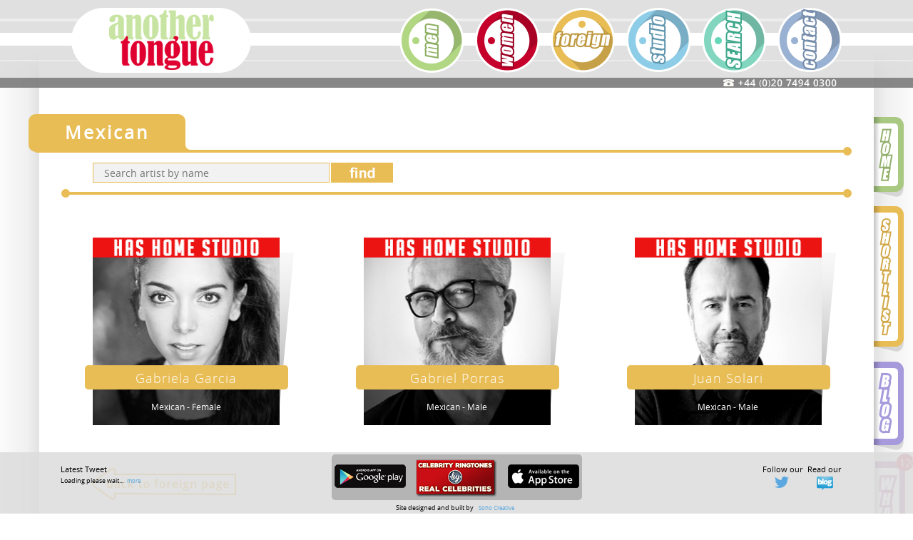

--- FILE ---
content_type: text/html; charset=UTF-8
request_url: https://anothertongue.com/artists/nationality/mexican
body_size: 3915
content:
<!DOCTYPE html><html>
    <head>
        <meta http-equiv="Content-Type" content="text/html; charset=utf-8" />        <title>
            Foreign - Artists - Another Tongue        </title>
        <meta name="viewport" content="width=device-width, height=device-height"/>
                        <meta property="og:title" content="Foreign - Artists - Another Tongue">
                <meta name="description" content="Worldwide and localisation voice over artists at Another Tongue. Home studio and London recording studios available for all tv, film, radio voice-over needs">
                <meta property="og:description" content="Worldwide and localisation voice over artists at Another Tongue. Home studio and London recording studios available for all tv, film, radio voice-over needs">
            
            <meta property="og:site_name" content="Another Tongue">
            <meta property="og:url" content="http://anothertongue.com/artists/nationality/mexican">

        <link href="/favicon.ico" type="image/x-icon" rel="icon" /><link href="/favicon.ico" type="image/x-icon" rel="shortcut icon" /><link rel="stylesheet" type="text/css" href="/theme/Cakestrap/css/main-2017.css" />
        <!--[if IE 8]><link rel="stylesheet" type="text/css" href="/theme/Cakestrap/css/ie8Stylefix.css" /><![endif]-->
        <!--[if IE 8]><div id="ieTest" data-isIE8="true">&nbsp;</div><![endif]-->
        <!--[if lte IE 9]><link rel="stylesheet" type="text/css" href="/theme/Cakestrap/css/lteIE9Stylefix.css" /><![endif]-->

        

        <!-- Google Tag Manager -->
        <script>(function(w,d,s,l,i){w[l]=w[l]||[];w[l].push({'gtm.start':
        new Date().getTime(),event:'gtm.js'});var f=d.getElementsByTagName(s)[0],
        j=d.createElement(s),dl=l!='dataLayer'?'&l='+l:'';j.async=true;j.src=
        'https://www.googletagmanager.com/gtm.js?id='+i+dl;f.parentNode.insertBefore(j,f);
        })(window,document,'script','dataLayer','GTM-K32F9VS');</script>
        <!-- End Google Tag Manager -->
    </head>

    <body class="artists-nationality">
        <!-- Google Tag Manager (noscript) -->
        <noscript><iframe src="https://www.googletagmanager.com/ns.html?id=GTM-K32F9VS"
        height="0" width="0" style="display:none;visibility:hidden"></iframe></noscript>
        <!-- End Google Tag Manager (noscript) -->

        <div id="videoOverlay" class="overlayBG opacity-black-80">&nbsp;</div>
        <div id="header">
            <div class="col-xs-12 no-pad header-bg">
	<div class="fluid-container">
		<div class="container">
			<nav class="navbar navbar-default col-xs-12 no-pad" role="navigation">
				<div class="navbar-header">

					
					<button type="button" class="navbar-toggle" data-toggle="collapse" data-target=".navbar-ex1-collapse">
						<div id="shortlistNotification-mobile-button" class="shortlistNotification hidden" data-count="0">0</div>						<span class="sr-only">Toggle navigation</span>
						<span class="icon-bar"></span>
						<span class="icon-bar"></span>
						<span class="icon-bar"></span>
					</button><!-- /.navbar-toggle -->
										<a href="/"><img src="/theme/Cakestrap/img/nav/New/AT_logo_in_tablet.png" id="nav-logo" alt="Logo" /></a>				</div><!-- /.navbar-header -->
				<div class="collapse navbar-collapse">
					<ul class="nav navbar-nav nav-icons hidden-xs">
						<li class="men"><a href="/men"></a></li>
						<li class="women"><a href="/women"></a></li>
						<li class="foreign"><a href="/foreign"></a></li>
						<li class="studio"><a href="http://anotherstudiolondon.com" target="_blank"></a></li>
						<li class="search"><a href="/search"></a></li>
						<li class="contact"><a href="/contact-us"></a></li>
					</ul><!-- /.nav navbar-nav -->
				</div><!-- /.navbar-collapse -->
				<div class="collapse navbar-collapse navbar-ex1-collapse pull-right">
					<ul class="nav navbar-nav nav-iconless hidden-sm hidden-md hidden-lg">
						<li><a href="/men">Men</a></li>
						<li><a href="/women">Women</a></li>
						<li><a href="/foreign">Foreign</a></li>
						<li><a href="/search">Search</a></li>
						<li><a href="/shortlist">Shortlist</a><div id="shortlistNotification-mobile" class="shortlistNotification hidden" data-count="0">0</div></li>
						<li><a href="http://anotherstudiolondon.com" target="_blank">Studio</a></li>
						<li><a href="/contact-us">Contact Us</a></li>
						<li><a href="/artist-news">Blog</a></li>
						<li><a href="/">Home</a></li>
					</ul><!-- /.nav navbar-nav -->
				</div><!-- /.navbar-collapse -->
			</nav><!-- /.navbar navbar-default -->
			<a href="tel:+442074940300"><img src="/theme/Cakestrap/img/nav/New/phone_number.png" alt="+44(0)20 7494 0300" id="phoneNumber" /></a>		</div>
			<div class="fluid-container header-filled-bar ">
			<div class="fluid-container colour">
		</div>
			<!--<div class="container header-phone-bar pos-rel hidden-xs">
				<div class="col-xs-2 col-md-8-5 col-sm-5 colour">
				</div>
				<div class="col-xs-9 col-md-fith col-sm-6 noBg">
						<a class="headerPhoneNum" href="tel:+442074940300">+44 <span class='smallerParan'>(</span>0<span class='smallerParan'>)</span>20 7494 0300</a>
				</div>
				<div class="col-xs-1 col-md-half-1 col-sm-1 colour rightMost">
				</div>
			</div>-->
		</div>
	</div>
</div>
        </div><!-- /#header .container -->
        <div class="shadowViewport hidden-xs">
            <div class="shadowContainer">
                <div class="bg-shadow leftShadow">&nbsp;</div>
                <div class="bg-shadow rightShadow">&nbsp;</div>
            </div>
        </div>
        <div id="main-container" class="pos-rel">
            <!--<div class="headerLineViewport">

            </div>-->
            <div id="content" class="container pos-rel">
            	                                <div class="floatTab container hidden-xs">
                <a href="/" class="hidden-xs secondary-page-tab"><img src="/theme/Cakestrap/img/nav/New/NEW_HOME_BUTTON.png" alt="Home" id="homeTab" /></a><a href="/shortlist" class="hidden-xs secondary-page-tab"><img src="/theme/Cakestrap/img/nav/New/NEW_SLIST_BUTTON.png" alt="Shortlist" id="shortlistTab" /><div id="shortlistNotification-tab" class="shortlistNotification hidden" data-count="0">0</div></a><a href="/artist-news" class="hidden-xs secondary-page-tab"><img src="/theme/Cakestrap/img/nav/New/blog_tab.png" alt="Blog" id="blogTab" /></a><a href="/artist-events" id="whatsOnTab" class="hidden-xs secondary-page-tab"><div id="eventNotification-tab" class="eventNotification " data-count="120">120</div></a>                </div>

                <!-- File: artists/list.ctp -->

<div class="titleHeaderRow pos-rel row">
    <div class="col-xs-12 titleHeader col-pad-l">
        <div class="col-xs-12 no-pad pos-rel">
            <div class="titleBanner">
                <h1>Mexican</h1>
                <div class="bannerCornerContainer hidden-xs">
                    <div class="bannerCornerOut"></div>
                    <div class="bannerCornerIn"></div>
                </div>
                <div class="tabTail hidden-xs"><div class="tabTailDot"></div></div>
                <div class="clearfix"></div>
            </div>
        </div>
    </div>
</div>
<div class="row">
    <div class="listSearchWidth filterRow-Foreign" id="artistFilterBox">
        <form action="/artists/nationality/mexican" class="form-horizontal no-pad nameSearch-Foreign" id="ArtistNationalityForm" method="get" accept-charset="utf-8"><div class="col-xs-4 no-pad v-offset5 top-marg-15 listNameSearchBar"><input name="name" class="col-xs-12 grey-bg-transparent" placeholder="Search artist by name" type="text" id="ArtistName"/><div class="submit pull-right listSearchButton"><div class="submit"><input  class="searchButton searchButton-Foreign" type="submit" value=""/></div></div></div></form>
                 
            
            
                        <div class="clearfix"></div>
                </div>
    <div class="listSearchWidth underline-Foreign pos-rel"><div class="tabTailDot"></div><div class="tabTailDot tabTailDotEnd"></div></div>
</div>
<div class="row">
    <div class="col-md-12">
        <ul id="artistlist" class="noStyle">
        
            <li id="gabriela-garcia" class="col-md-4 col-sm-6">
                <div class="artistContainer pos-rel center-block">
                    <div class="listImageContainer pull-left">
                        <a href="/artist/gabriela-garcia">
                            <img
                                src="/img/Artist/gabriela-garcia-1615989794."
                                alt="Gabriela Garcia"
                                height="263"
                                width="262" />
                        </a>
                    </div>
                    <div class="artistContainerShadow">&nbsp;</div>
                    <div class="artistContainerName artistContainerName-Foreign text-center">
                        <a href="/artist/gabriela-garcia">
                                                        <h3 class="">
                                Gabriela Garcia                            </h3>
                        </a>
                    </div>
                    <div class="artistContainerProfile text-center opacity-black-65">
                        <small class="whiteText tableCenter pos-rel">
                            Mexican - Female
                        </small>
                    </div>
                </div>
            </li>
        
            <li id="gabriel-porras" class="col-md-4 col-sm-6">
                <div class="artistContainer pos-rel center-block">
                    <div class="listImageContainer pull-left">
                        <a href="/artist/gabriel-porras">
                            <img
                                src="/img/Artist/gabriel-porrasgabriel-porrashome-1590138686.jpg"
                                alt="Gabriel Porras"
                                height="263"
                                width="262" />
                        </a>
                    </div>
                    <div class="artistContainerShadow">&nbsp;</div>
                    <div class="artistContainerName artistContainerName-Foreign text-center">
                        <a href="/artist/gabriel-porras">
                                                        <h3 class="">
                                Gabriel Porras                            </h3>
                        </a>
                    </div>
                    <div class="artistContainerProfile text-center opacity-black-65">
                        <small class="whiteText tableCenter pos-rel">
                            Mexican - Male
                        </small>
                    </div>
                </div>
            </li>
        
            <li id="juan-solari" class="col-md-4 col-sm-6">
                <div class="artistContainer pos-rel center-block">
                    <div class="listImageContainer pull-left">
                        <a href="/artist/juan-solari">
                            <img
                                src="/img/Artist/juan-solariSolariMShome-1589989044.png"
                                alt="Juan Solari"
                                height="263"
                                width="262" />
                        </a>
                    </div>
                    <div class="artistContainerShadow">&nbsp;</div>
                    <div class="artistContainerName artistContainerName-Foreign text-center">
                        <a href="/artist/juan-solari">
                                                        <h3 class="">
                                Juan Solari                            </h3>
                        </a>
                    </div>
                    <div class="artistContainerProfile text-center opacity-black-65">
                        <small class="whiteText tableCenter pos-rel">
                            Mexican - Male
                        </small>
                    </div>
                </div>
            </li>
                </ul>
    </div>
</div>
        <div class="row">
                <div class="backToForeignButton"><a href="/foreign">Back to foreign</a></div>
        </div>
    <div class="topTabViewport">
	<img src="/theme/Cakestrap/img/nav/New/NEW_BACKTOP_BUTTON.png" alt="Logo" id="backToTopTab" class="clickable" /></div>
            </div><!-- /#content .container -->
            <div class="container footerMenu hidden-sm hidden-xs">
            </div>
            
<div id="footer" class="">
	<div class="container">
		<div class="col-sm-3 tweetContainer">
			<h3 class="text-left">Latest Tweet</h3>
			<p class="text-left">Loading please wait...<a href="http://twitter.com/AnotherTongue">more</a></p>
		</div>
		<div class="col-sm-6 pos-rel">
			<div class="ringtoneContainer opacity-black-20">
				<a href="https://play.google.com/store/apps/details?id=uk.co.jozocreative.anotherringtoneapp&amp;hl=en_GB" target="_blank" class="pull-left hidden-sm hidden-xs"><img src="/theme/Cakestrap/img/nav/New/smaller_footer/playstore_logo.png" alt="Another Voice Ringtone Maker on Google Play" id="playStoreFooterBadge" class="pull-left" /></a><img src="/theme/Cakestrap/img/nav/New/smaller_footer/rm_logo.png" alt="Another Voice Ringtone Maker" id="avFooterBadge" class="pull-left" /><a href="https://itunes.apple.com/gb/app/another-voice/id880043108?mt=8" target="_blank" class="pull-left hidden-sm hidden-xs"><img src="/theme/Cakestrap/img/nav/New/smaller_footer/appstore_icon.png" alt="Another Voice Ringtone Maker on the App Store" id="appstoreFooterBadge" class="pull-left hidden-sm hidden-xs" /></a>				<div class="col-sm-12 hidden-md hidden-lg">
					<div class="col-sm-6 col-xs-12"><a href="https://play.google.com/store/apps/details?id=uk.co.jozocreative.anotherringtoneapp&amp;hl=en_GB" target="_blank" class="pull-left"><img src="/theme/Cakestrap/img/nav/New/smaller_footer/playstore_logo.png" alt="Another Voice Ringtone Maker on Google Playe" id="playStoreFooterBadge" class="pull-left" /></a></div><div class="col-sm-6 col-xs-12"><a href="https://itunes.apple.com/gb/app/another-voice/id880043108?mt=8" target="_blank" class="pull-left"><img src="/theme/Cakestrap/img/nav/New/smaller_footer/appstore_icon.png" alt="Another Voice Ringtone Maker on the App Store" id="appstoreFooterBadge" class="pull-left" /></a></div>				</div>
				<div class="clearfix"></div>
			</div>
				<p class="col-md-12 no-pad text-center siteBy">
					Site designed and built by <a href="http://www.thesohocreative.com" target="_blank">Soho Creative</a>
				</p>
		</div>
		<div class="col-sm-3 col-xs-4 footerBlogContainer">
			<div class="footer-right-icon pull-right">
				<h3 class="text-left">Read our</h3>
				<a href="/artist-news"><img src="/theme/Cakestrap/img/nav/New/smaller_footer/blog_icon.png" alt="Another Tongue Blog" id="blogFooterBadge" class="pull-left" /></a>			</div>
			<div class="footer-right-icon pull-right">
				<h3 class="text-left">Follow our</h3>
				<a href="http://twitter.com/AnotherTongue" target="_blank"><img src="/theme/Cakestrap/img/nav/New/smaller_footer/twit_icon.png" alt="@anothertongue on twitter" id="twitterFooterBadge" class="pull-left" /></a>			</div>
		</div>
	</div>

</div><!-- /#footer .container -->

        </div><!-- /#main-container -->

        <script type="text/javascript" src="/js/respond.min.js"></script><script type="text/javascript" src="/theme/Cakestrap/js/libs/jquery-1.10.2.min.js"></script><script type="text/javascript" src="/js/jquery-ui.min.js"></script><script type="text/javascript" src="/theme/Cakestrap/js/libs/bootstrap.min.js"></script><script type="text/javascript" src="/js/cookie.js"></script><script type="text/javascript">
//<![CDATA[
window.app = {"searchAction":"nationality\/mexican","isAjax":true,"isSearch":false,"curQuery":[],"listQuery":{"nationality":"Mexican"},"pageStyleClass":"Foreign","action":"nationality\/mexican"};
$(".breadCrumbRemove").bind("click", function (event) {removeCrumb(jQuery(this).parent()); getQueryFromCrumbs(); console.log(Object.keys(window.app.curQuery).length > 0); if(Object.keys(window.app.curQuery).length > 0) {$.ajax({async:true, data:window.app.curQuery, error:function (XMLHttpRequest, textStatus, errorThrown) {console.log(errorThrown);}, success:function (data, textStatus) {replaceListContent(data);}, url:"\/artists\/nationality\/mexican.json"});} else { console.log("this is being called");$.ajax({async:true, error:function (XMLHttpRequest, textStatus, errorThrown) {console.log(errorThrown);}, success:function (data, textStatus) {replaceListContent(data);}, url:"\/artists\/foreign.json"});}
return false;});
//]]>
</script>            <script type="text/javascript" src="/js/pageLoad.min.js"></script><script type="text/javascript" src="/js/bootstrap-toolkit.min.js"></script><script type="text/javascript" src="/js/search.js"></script>

                <script>
            jQuery(document).ready(function($) {
                setTimeout(function() {
                    $('#whatsOnTab').addClass('loop');
                }, 6000);
            });
        </script>
    </body>
</html>


--- FILE ---
content_type: application/javascript
request_url: https://anothertongue.com/js/pageLoad.min.js
body_size: 2999
content:
var lastScroll = jQuery(window).scrollTop();
var tabScrollTimer;
var topTab = $('#backToTopTab');
var footerScrollTimer;
var footer = $('#footer');
/* == declarations for methods not found in IE 8 == */
if (!Object.keys) {
    Object.keys = function(obj) {
        var keys = [];
        for (var i in obj) {
            if (obj.hasOwnProperty(i)) {
                keys.push(i);
            }
        }
        return keys;
    };
}
if (!Array.prototype.indexOf) {
    Array.prototype.indexOf = function(searchElement, fromIndex) {
        var k;
        // 1. Let O be the result of calling ToObject passing
        //    the this value as the argument.
        if (this == null) {
            throw new TypeError('"this" is null or not defined');
        }
        var O = Object(this);
        // 2. Let lenValue be the result of calling the Get
        //    internal method of O with the argument "length".
        // 3. Let len be ToUint32(lenValue).
        var len = O.length >>> 0;
        // 4. If len is 0, return -1.
        if (len === 0) {
            return -1;
        }
        // 5. If argument fromIndex was passed let n be
        //    ToInteger(fromIndex); else let n be 0.
        var n = +fromIndex || 0;
        if (Math.abs(n) === Infinity) {
            n = 0;
        }
        // 6. If n >= len, return -1.
        if (n >= len) {
            return -1;
        }
        // 7. If n >= 0, then Let k be n.
        // 8. Else, n<0, Let k be len - abs(n).
        //    If k is less than 0, then let k be 0.
        k = Math.max(n >= 0 ? n : len - Math.abs(n), 0);
        // 9. Repeat, while k < len
        while (k < len) {
            // a. Let Pk be ToString(k).
            //   This is implicit for LHS operands of the in operator
            // b. Let kPresent be the result of calling the
            //    HasProperty internal method of O with argument Pk.
            //   This step can be combined with c
            // c. If kPresent is true, then
            //    i.  Let elementK be the result of calling the Get
            //        internal method of O with the argument ToString(k).
            //   ii.  Let same be the result of applying the
            //        Strict Equality Comparison Algorithm to
            //        searchElement and elementK.
            //  iii.  If same is true, return k.
            if (k in O && O[k] === searchElement) {
                return k;
            }
            k++;
        }
        return -1;
    };
}
/* == Document Ready ==*/
// or is it?!
jQuery(document).ready(function() {

    // this is to find out if we need to refresh the page.
    // if the user hits the back button after shortlisting tracks the counter and any
    // shortlisted tracks wont be shown
    jQuery.ajax({
        url: '/shortlist/count',
        type: 'GET',
    })
    .done(function(result) {
        if(jQuery('.shortlistNotification').attr('data-count') != result.count){
            location.reload();
        }
    });

    if(jQuery('#mapContainer').length){
        jQuery('#backToTopTab').css('display', 'none');
    }
    jQuery('#backToTopTab').click(function() {
        jQuery('html, body').animate({
            scrollTop: 0
        });
    });
    footerScrollTimer = setTimeout(function() {
        if (footer.css('position') == 'fixed') {
            footer.stop().clearQueue().fadeOut("slow");
        }
    }, 5000);

    jQuery('#shortlistSaveButton').click(function() {
        changeSubmitText('shortlistSaveButton', 'saving...');
    });

    jQuery('#shortlistSocialSaveButton').click(function() {
        changeSubmitText('shortlistSaveButton', 'saving...');
    });

    jQuery('#sendSubmitButton').click(function() {
        changeSubmitText('sendSubmitButton', 'sending...');
    });
    topTab.stop().css("top", jQuery(document).height() + "px");
    tabScrollTimer = null;
    // animate the fill bars in the header
    jQuery.fn.centre = function() {
        var container = $(window);
        var top = -this.outerHeight() / 2;
        var left = -this.outerWidth() / 2;
        return this.css('position', 'fixed').css({
            'margin-left': left + 'px',
            'margin-top': top + 'px',
            'left': '50%',
            'top': '50%'
        });
    }
    jQuery(".email-popup").centre();
    $(document).on('scroll', function() {
        jQuery(".email-popup").centre();
    });
    $(window).on('resize', function() {
        jQuery(".email-popup").centre();
    });

    function emailShower(centreThis) {
        jQuery("#videoOverlay").fadeIn("slow", function() {
            jQuery(centreThis).css('visibility', ' hidden').css('display', 'block').centre();
            jQuery(centreThis).css('display', 'none').css('visibility', 'inherit');
            jQuery(centreThis).fadeIn('fast', function() {
                jQuery(centreThis).centre();
            });
        });
    }

    function emailHider(fadeThis) {
        jQuery(fadeThis).fadeOut('fast', function() {
            if (!jQuery(fadeThis).hasClass("notHideBGOnClose")) {
                jQuery("#videoOverlay").fadeOut("slow");
            }
        });
    }

    function popupSuccessMessage(header, message){
        jQuery(".email-popup-confirmation").find('h1').empty().append(header);
        jQuery(".email-popup-confirmation").find('.confirm-box-border').empty().append(message);
        jQuery("#videoOverlay").fadeIn("slow", function() {
            jQuery(".email-popup-confirmation").centre();
            jQuery(".email-popup-confirmation").fadeIn('fast', function() {
                jQuery(".email-popup-confirmation").centre();
            });
        });
    }

    jQuery("#emailShow").click(function(event) {
        emailShower(".email-popup-send");
    });
    jQuery("#shortlistSave").click(function(event) {
        $("#saveEmail").val("");
        emailShower(".email-popup-save");
        $("#saveEmail").closest(".form-group").css("display", "block");
    });
    jQuery("#shortlistSocialSave").click(function(event) {
        emailShower(".email-popup-save");
        $("#saveEmail").val("ignore@this.email");
        $("#saveEmail").closest(".form-group").css("display", "none");
    });

    if(window.location.hash) {
        var hash = window.location.hash.substring(1); //Puts hash in variable, and removes the # character
        if(hash === "retrieve-shortlist"){
            emailShower(".email-popup-retrieve");
        }          // hash found
    }

    jQuery("#retrieveShow").click(function(event) {
        emailShower(".email-popup-retrieve");
    });
    jQuery("#emailDismiss").click(function(event) {
        emailHider(".email-popup");
    });
    jQuery("#saveDismiss").click(function(event) {
        emailHider(".email-popup-save");
    });
    jQuery("#retrieveDismiss").click(function(event) {
        emailHider(".email-popup");
    });
    jQuery("#confirmClose").click(function(event) {
        emailHider(".email-popup-confirmation");
    });
    jQuery('#addRecipient').click(function() {
        var recipients = jQuery('#extraRecipients').find('.form-group');
        if (recipients.length < 5) {
            var recipientInput = '<div class="form-group">\
                                        <div class="col-xs-8 no-pad col-xs-offset-4">\
                                            <input name="data[Shortlist][EmailAddress][' + recipients.length + ']" class="form-control" type="email">\
                                        </div>\
                                    </div>';
            jQuery('#extraRecipients').append(recipientInput);
            if (recipients.length == 4) {
                jQuery('#addRecipient').fadeOut('slow');
            }
            if (recipients.length == 0) {
                jQuery('#recipientLabel').text(jQuery('#recipientLabel').text() + "s");
            }
        }
    });
    if (window.app != undefined) {
        if (window.app.shortlistSaved == true) {
            var header = 'Shortlist Saved';
            var message = '<p><strong>Your shortlist has been saved.</strong><p>\
                        <p> An email containing the code for it, along with instructions explaining how to retrieve it using the code, will be sent to you shortly.</p>\
                        <p>You can close this window by clicking "ok" below. From there, you can continue to edit your shortlist or leave the page.</p>';
            popupSuccessMessage(header, message);
        } else if (window.app.shortlistSent == true) {
            var header = 'Shortlist Sent';
            var message = '<p><strong>Your shortlist has been emailed to the people on your list.</strong></p>\
                        <p>You can close this window by clicking "ok" below. From there, you can continue to edit your shortlist or leave the page.</p>';
           popupSuccessMessage(header, message);
        } else if (window.app.shortlistSocialSave == true) {
            var header = 'Shortlist saved';
            var message = '<p><strong>Your shortlist has been saved.</strong></p>\
                        <p>You can close this window by clicking "ok" below. From there, you can continue to edit your shortlist or leave the page.</p>';
           popupSuccessMessage(header, message);
        }
    }
    jQuery(window).resize(function() {
        if (footer.css('display') == 'none') {
            footer.stop().clearQueue().fadeIn("fast");
        }
        clearTimeout(footerScrollTimer);
        footerScrollTimer = setTimeout(function() {
            if (footer.css('position') == 'fixed') {
                footer.stop().clearQueue().fadeOut("slow");
            }
        }, 5000);
    });
    jQuery(window).scroll(function() {
        var deltaScroll = jQuery(window).scrollTop() - lastScroll;
        if (footer.css('display') == 'none') {
            footer.stop().clearQueue().fadeIn("fast");
        }
        clearTimeout(footerScrollTimer);
        footerScrollTimer = setTimeout(function() {
            if (footer.css('position') == 'fixed') {
                footer.stop().clearQueue().fadeOut("slow");
            }
        }, 5000);
        clearTimeout(tabScrollTimer);
        tabScrollTimer = setTimeout(function() {
            if (jQuery(window).scrollTop() > 300 && jQuery(document).height() > jQuery(window).height()) {
                var targetTop = jQuery(window).scrollTop() + jQuery(window).height() - topTab.height() - 100;
                topTab.stop();
                var offsetBottom = topTab.offset().top + topTab.height();
                if (topTab.offset().top > jQuery(window).scrollTop() + jQuery(window).height()) {
                    var jumpTop = jQuery(window).height() + jQuery(window).scrollTop() + 200;
                    topTab.css("top", jumpTop + "px");
                } else if (offsetBottom < jQuery(window).scrollTop()) {
                    var jumpTop = jQuery(document).scrollTop() - topTab.height();
                    topTab.css("top", jumpTop + "px");
                }
                var speed = 2;
                var distance = Math.abs(topTab.offset().top - targetTop);
                var easingString = "easeOutBounce";
                if (distance > 500) {
                    speed *= 0.5;
                }
                topTab.animate({
                    "top": targetTop + "px"
                }, distance * speed, easingString);
            } else if (jQuery(document).height() > jQuery(window).height() * 2) {
                topTab.stop().css("top", jQuery(document).height() + "px");
            }
        }, 250);
        topTab.offset().top += deltaScroll;
        lastScroll = jQuery(window).scrollTop();
    });
    jQuery('.audioButton').click(function() {
        var id = jQuery(this).attr("data-media-id");
        $.ajax({
            url: "/media/played/" + id
        });
    });
    jQuery('body').on('click', '.playlistEntry', function() {
        var id = jQuery(this).attr("data-media-id");
        $.ajax({
            url: "/media/played/" + id
        });
    });

});

function changeSubmitText(id, changeText) {
    jQuery('#' + id).val(changeText);
}

--- FILE ---
content_type: application/javascript
request_url: https://anothertongue.com/js/search.js
body_size: 3963
content:
var imgurl = "https://anothertongue.com/img/db/artist-image/";
var fileurl = "https://anothertongue.com/media/";
var TrackCount = 0;
var displayedPages = 9;

var hasToolTips = false;

jQuery(document).ready(function() {

    jQuery('#fullSearch').click(function() {
        jQuery("#fullSearch").removeClass('notActive');
        jQuery("#quickSearch").addClass('notActive');
        jQuery(".fullSearchContainer").stop();
        jQuery(".keywordSearchContainer").stop();
        jQuery(".keywordSearchContainer").slideUp('fast', function(){
            jQuery(".fullSearchContainer").slideDown('fast');
        });
    });
    jQuery('#quickSearch').click(function() {
        jQuery("#quickSearch").removeClass('notActive');
        jQuery("#fullSearch").addClass('notActive');
        jQuery(".fullSearchContainer").stop();
        jQuery(".keywordSearchContainer").stop();
        jQuery(".fullSearchContainer").slideUp('fast', function(){
            jQuery(".keywordSearchContainer").slideDown('fast');
        });
    });

    jQuery('#authenticBox').click(function() {
        if (jQuery(this).prop("checked")) {
            addCrumb({
                "val": true,
                "cat": "authentic",
                "newHtml": "authentic"
            });
        } else {
            var crumbs = jQuery('.filterContainer').find('.breadCrumb');
            jQuery.each(crumbs, function(k, v) {
                if (jQuery(v).attr('data-cat') == "authentic") {
                    removeCrumb(v);
                }
            });
        }
        getQueryFromCrumbs();
        if (Object.keys(window.app.curQuery).length >= 0) {
            $.ajax({
                async: true,
                data: window.app.curQuery,
                error: function(XMLHttpRequest, textStatus, errorThrown) {
                    //console.log(window.app.curQuery);
                },
                success: function(data, textStatus) {
                    replaceContent(data);
                },
                url: "\/search\/page:1.json"
            });
        } else {
            replaceContent();
        }
    });
    if(jQuery('#content').width() > 721){
        bindTooltips();
    }

});

function getURLVars() {
    var vars = [],
        hash;
    var hashes = window.location.href.slice(window.location.href.indexOf('?'));
    return hashes;
}

function replaceContent(data) {

    if (data != undefined) {
        var keys = Object.keys(data["results"]);
        jQuery("#styleDropDown").empty();
        jQuery("#accentDropDown").empty();
        jQuery("#nationalityDropDown").empty();
        jQuery("#ageDropDown").empty();
        jQuery("#genderDropDown").empty();
        var styleArray = $.map(data['menu']['styles'], function(value, index) {
            return [value];
        });
        styleArray.sort();
        for (var i = 0; i < styleArray.length; i++) {
            var clickItem = '<div class="filterMenuItem filterMenuItem-style clickable" data-value="' + styleArray[i] + '">' + styleArray[i] + '</div>';
            jQuery("#styleDropDown").append(clickItem);
        };
        checkFilterButtons(styleArray, jQuery('#styleDropDown').parent().find('.filterMenuButton'));
        var accentArray = $.map(data['menu']['accents'], function(value, index) {
            return [value];
        });
        accentArray.sort();
        for (var i = 0; i < accentArray.length; i++) {
            var clickItem = '<div class="filterMenuItem filterMenuItem-accent clickable" data-value="' + accentArray[i] + '">' + accentArray[i] + '</div>';
            jQuery("#accentDropDown").append(clickItem);
        };
        checkFilterButtons(accentArray, jQuery('#accentDropDown').parent().find('.filterMenuButton'));
        var nationalityArray = $.map(data['menu']['nationality'], function(value, index) {
            return [value];
        });
        nationalityArray.sort();
        for (var i = 0; i < nationalityArray.length; i++) {
            var clickItem = '<div class="filterMenuItem filterMenuItem-nationality clickable" data-value="' + nationalityArray[i] + '">' + nationalityArray[i] + '</div>';
            jQuery("#nationalityDropDown").append(clickItem);
        };
        checkFilterButtons(nationalityArray, jQuery('#nationalityDropDown').parent().find('.filterMenuButton'));
        var ageArray = $.map(data['menu']['age'], function(value, index) {
            return [value];
        });
        for (var i = 0; i < ageArray.length; i++) {
            var clickItem = '<div class="filterMenuItem filterMenuItem-age clickable" data-value="' + ageArray[i]['Age']['id'] + '">' + ageArray[i]['Age']['description'] + '</div>';
            jQuery("#ageDropDown").append(clickItem);
        };
        checkFilterButtons(ageArray, jQuery('#ageDropDown').parent().find('.filterMenuButton'));
       var genderArray = $.map(data['menu']['gender'], function(value, index) {
            var clickItem = '<div class="filterMenuItem filterMenuItem-gender clickable" data-value="' + value + '">' + index + '</div>';
            jQuery("#genderDropDown").append(clickItem);
            return [value];
        });
        checkFilterButtons(genderArray, jQuery('#genderDropDown').parent().find('.filterMenuButton'));
    }
    var fadedCount = 0;
    jQuery('.search-results-counter').fadeOut();
    jQuery('.search-paging').fadeOut();
    jQuery('.tooltip').fadeOut("fast");
    jQuery('.results-container').fadeOut("slow", function() {
        var players = jQuery('.results-container').find('.player');
        jQuery.each(players, function(k, v) {
            jQuery(v).jPlayer('destroy');
        });
        jQuery('.results-container').empty();
        jQuery('.results-container').fadeIn(function() {
            if (data != undefined && keys.length > 0) {
                trackCounter = 0;
                for (var artistIndex = 0; artistIndex < keys.length; artistIndex++) {
                    //console.log(data["shortlist"]);
                    appendEntry(data["results"][keys[artistIndex]], artistIndex, data["shortlist"]);
                    bindTooltips();
                }
                updatePagination(data["pagination"]);
                createListedAudioPlayers(false);
                bindMoreClipsClick();
            } else {
                jQuery('.results-container').append('<div class="col-md-12">\
            <h2>We&rsquo;ve found no results matching your search criteria, click the X icon to remove specific filters</h2>\
        </div>');
            }
        });
    });
}

function calculateDropDownColumns(menuID, dataCount){

    menuID = '#' + menuID;

    if(dataCount > 5 && !jQuery(menuID).hasClass('two-column-menu')){
        //console.log('here');
        jQuery(menuID).addClass('two-column-menu');
    } else if (dataCount < 5 && jQuery(menuID).hasClass('two-column-menu')){
        //console.log('there');
        jQuery(menuID).removeClass('two-column-menu');
    }
}

function appendEntry(artist, index, shortlist) {
    //convert JSON object to javascript array
    if (shortlist != undefined) {
        shortlist = $.map(shortlist, function(el) {
            return el;
        });
    }
    var entryString = "";
    entryString += '<div class="col-xs-12 search-results artistInfo">\
        <div class="col-xs-12 no-pad v-offset1">\
            <a href="/artist/' + artist['Artist']['slug'] + '">\
                <div class="titleHeaderRow pos-rel row">\
                    <div class="col-xs-12 titleHeader col-pad-l">\
                        <div class="col-xs-12 no-pad pos-rel">\
                            <div class="titleBanner titleBannerSubHeading">\
                                <h2>' + artist['Artist']['first_name'] + ' ' + artist['Artist']['last_name'] + '</h2>\
                                <div class="bannerCornerContainer hidden-xs">\
                                    <div class="bannerCornerOut"></div>\
                                    <div class="bannerCornerIn"></div>\
                                </div>\
                                <div class="tabTail hidden-xs">\
                                    <div class="tabTailDot hidden-sm hidden-xs"></div>\
                                </div>\
                                <div class="clearfix"></div>\
                            </div>\
                        </div>\
                    </div>\
                </div>\
            </a>\
        </div>\
        <div class="col-xs-1 col-sm-2 no-pad image-placement v-offset3">\
            <div class="listImageContainer center-block">\
                <img src="' + artist['Artist']['live_image'] + '" class="img-responsive" width="60" height="60" alt="' + artist['Artist']['first_name'] + " " + artist['Artist']['last_name'] + '"/>\
            </div>\
        </div>\
        <div id="clip-container-' + index + '" class="col-md-10 col-xs-12 v-offset4 no-pad clip-container">\
            <div class="col-xs-12 no-pad hidden-sm hidden-xs headerRow">\
                <strong class="text-left col-xs-4 col-sm-2 col-md-3 hidden-xs">Title</strong>\
                <strong class="text-left col-md-3 col-xs-3 col-sm-3 hidden-xs no-pad">Accent</strong>\
                <strong class="text-left col-md-3 col-xs-3 col-sm-3 hidden-xs no-pad">Style</strong>\
            </div>';
    for (var i = 0; i < artist['MediaItem'].length; i++) {
        var rowClass = "";
        if (i % 2 == 0) {
            rowClass = "even";
        } else {
            rowClass = "odd";
        }
        if (i > jQuery('.results-container').attr('data-maxPreShownClips') - 1) {
            rowClass += " rowHidden row-hidden-" + index;
        }
        var shortlistIconClass = "shortlistIcon";
        var shortlistedClass = "";
        if (shortlist != undefined) {
            var inShortlist = shortlist.indexOf(artist['MediaItem'][i]['id']) != -1;
            if (inShortlist) {
                shortlistIconClass += " shortlistActive";
                shortlistedClass = "audioTrackDeleteButton";
            }
        }
        entryString += '<div class="col-xs-12 no-pad audioTrack row-' + rowClass + '" id="audioRow-' + trackCounter + '">';
        entryString += '<div class="col-xs-12 no-pad">\
                    <strong class="text-left col-xs-4 col-sm-4 hidden-md hidden-lg">Title</strong>\
                    <strong class="text-left col-xs-4 col-sm-4 hidden-md hidden-lg no-pad">Accent</strong>\
                    <strong class="text-left col-xs-4 col-sm-4 hidden-md hidden-lg no-pad">Style</strong>\
                </div>\
                <div class="col-xs-4 col-sm-4 col-md-3 overflow-ellipsis" data-toggle="tooltip" data-original-title="' + artist['MediaItem'][i]['title'] + '">' + artist['MediaItem'][i]['title'] + '</div>\
                <div class="col-xs-4 col-sm-4 col-md-3 col-pad-r overflow-ellipsis" data-toggle="tooltip" data-original-title="' + artist['MediaItem'][i]['accent'] + '">' + artist['MediaItem'][i]['accent'] + '</div>\
                <div class="col-xs-4 col-sm-4 col-md-3 col-pad-r overflow-ellipsis" data-toggle="tooltip" data-original-title="' + artist['MediaItem'][i]['style'] + '">' + artist['MediaItem'][i]['style'] + '</div>\
                <div class="col-xs-12 col-md-3 col-sm-12 pull-right buttonContainer no-pad">\
                <div class="no-pad ' + shortlistIconClass + '">&nbsp;</div>\
                    <div class="audioTrackButton audioTrackShortlistButton pull-left ' + shortlistedClass + '"\
                            data-id="' + artist['MediaItem'][i]['id'] + '">Shortlist</div>\
                    <div class="audioButton audioButton-artist audioButton-' + trackCounter + '\
                                pull-left"\
                            data-target="audioTrack-' + trackCounter + '\
                            data-index="' + trackCounter + '" data-audioSrc="' + fileurl + artist['MediaItem'][i]['file'] + '" data-titleText="' + artist['MediaItem'][i]['title'] + '"></div>\
                    <a href="/media/download/'+artist['MediaItem'][i]['id']+'"><div class="audioTrackButton audioTrackDownloadButton pull-left">Download</div></a>\
                    <div class="clearfix">&nbsp;</div>\
                </div>\
            </div>';
        trackCounter++;
    }
    entryString += '</div>\
        <div class="col-xs-12">';
    if (artist['MediaItem'].length > jQuery('.results-container').attr('data-maxPreShownClips')) {
        entryString += '<div class="moreClipsButton searchMoreClips center-block" data-index="' + index + '">&nbsp;</div>';
    }
    entryString += '</div>\
    </div>\
    <div class="col-md-12 hidden-xs hidden-sm">\
        <div class="tail-line-seperator">\
            <div class="tabTailDot"></div>\
            <div class="tabTail"></div>\
            <div class="tabTailDot tailDotEnd"></div>\
        </div>\
    </div>';
    jQuery('.results-container').append(entryString);
}

function replaceListContent(data) {
    //console.log(data['menu']);
    if (data['artists'] != undefined) {
        var keys = Object.keys(data['artists']);

        jQuery("#styleDropDown").empty();
        jQuery("#accentDropDown").empty();
        jQuery("#ageDropDown").empty();
        var styleArray = $.map(data['menu']['style'], function(value, index) {
            return [value];
        });
        styleArray.sort();
        for (var i = 0; i < styleArray.length; i++) {
            var clickItem = '<div class="filterMenuItem filterMenuItem-style clickable whiteText" data-value="' + styleArray[i] + '">' + styleArray[i] + '</div>';
            jQuery("#styleDropDown").append(clickItem);
        };
        checkFilterButtons(styleArray, jQuery('#styleDropDown').parent().find('.filterMenuButton'));
        var accentArray = $.map(data['menu']['accent'], function(value, index) {
            if(typeof value == "object"){
                var accent = value['RegionCity']['name'];
                return [accent];
            } else {
                return [value];
            }

        });
        accentArray.sort();
        for (var i = 0; i < accentArray.length; i++) {
            var clickItem = '<div class="filterMenuItem filterMenuItem-accent clickable whiteText" data-value="' + accentArray[i] + '">' + accentArray[i] + '</div>';
            jQuery("#accentDropDown").append(clickItem);
        };
        checkFilterButtons(accentArray, jQuery('#accentDropDown').parent().find('.filterMenuButton'));
        var ageArray = $.map(data['menu']['age'], function(value, index) {
            return [value];
        });
        for (var i = 0; i < ageArray.length; i++) {
            var clickItem = '<div class="filterMenuItem filterMenuItem-age clickable whiteText" data-value="' + ageArray[i]['Age']['id'] + '">' + ageArray[i]['Age']['description'] + '</div>';
            jQuery("#ageDropDown").append(clickItem);
        };
        checkFilterButtons(ageArray, jQuery('#ageDropDown').parent().find('.filterMenuButton'));

        //console.log(keys.length);
    }
    var fadedCount = 0;
    jQuery('#artistlist').fadeOut("slow", function() {
        var players = jQuery('#artistlist').find('.player');
        jQuery('#artistlist').empty();
        //console.log(fadedCount);
        //console.log(jQuery('.results-container').find('.search-results').length);
        jQuery('#artistlist').fadeIn(function() {
            if (data['artists'] != undefined) {
                trackCounter = 0;
                //appendEntry(data[keys[0]], 0);
                for (var artistIndex = 0; artistIndex < data['artists'].length; artistIndex++) {
                    appendListEntry(data['artists'][keys[artistIndex]], artistIndex);
                }
            } else {
                jQuery('#artistlist').append('<h2>No results to display</h2>');
            }
        });
        //jQuery('.results-container').fadeIn();
    });

}

function appendListEntry(artist, index) {
    var entryString = "";
    entryString += '<li class="col-md-4 col-sm-6">\
                <div class="artistContainer pos-rel center-block">\
                    <div class="listImageContainer pull-left" >\
                        <a href="/artist/' + artist['Artist']['slug'] + '">\
                            <img src="' + artist['Artist']['live_image'] + '" alt="' + artist['Artist']['name'] + '" style="height:263px; width:263px;" />\
                        </a>\
                    </div>\
                    <div class="artistContainerShadow">&nbsp;</div>\
                    <div class="artistContainerName artistContainerName-' + window.app.pageStyleClass + ' text-center">\
                        <a href="/artist/' + artist['Artist']['slug'] + '">\
                            <h3>\
                                ' + artist['Artist']['first_name'] + ' ' + artist['Artist']['last_name'] + '\
                            </h3>\
                        </a>\
                    </div>\
                    <div class="artistContainerProfile text-center opacity-black-65">\
                        <small class="whiteText tableCenter">\
                            ' + artist['Artist']['profile'] + '\
                        </small>\
                    </div>\
                </div>\
            </li>';
    jQuery('#artistlist').append(entryString);
}

function updatePagination(data) {
    var curLowest = (data["paging"]["Artist"]["page"] - 1) * data["paging"]["Artist"]["limit"] + 1;
    var curHighest = (data["paging"]["Artist"]["page"] * data["paging"]["Artist"]["limit"]);
    var showingString = "Showing artists " + curLowest + " - " + Math.min(curHighest, data["paging"]["Artist"]["count"]) + " of " + data["paging"]["Artist"]["count"];
    var pagingString = "";
    var query = "?";
    var queryKeys = Object.keys(data["query"]);
    for (var i = 0; i < queryKeys.length; i++) {
        if (i > 0) {
            query += "&";
        }
        query += queryKeys[i] + "=" + data["query"][queryKeys[i]];
    }
    if (data["paging"]["Artist"]["prevPage"]) {
        pagingString += '<span class="prev"><a href="/search/page:' + (data["paging"]["Artist"]["page"] - 1) + query + '" rel="prev">Prev</a></span>';
    }
    if (data["paging"]["Artist"]["pageCount"] > 1) {
        var startPage = 1;
        var endPage = data["paging"]["Artist"]["pageCount"] + 1;
        if (endPage > displayedPages) {
            endPage = displayedPages + 1;
        }
        for (var i = 1; i < endPage; i++) {
            var numberClasses = "numbers"
            var numberContent = '<a href="/search/page:' + i + query + '">' + i + '</a>';
            if (i == data["paging"]["Artist"]["page"]) {
                numberClasses = "currentPage " + numberClasses;
                numberContent = i;
            }
            pagingString += '<span class="' + numberClasses + '">' + numberContent + '</span>';
        }
    }
    if (data["paging"]["Artist"]["nextPage"]) {
        pagingString += '<span class="next"><a href="/search/page:' + (data["paging"]["Artist"]["page"] + 1) + query + '" rel="next">Next</a></span>';
    }
    jQuery('.search-results-counter').html(showingString).fadeIn();
    jQuery('.search-paging').html(pagingString).fadeIn();
}

function checkFilterButtons(entries, buttonElement){
    if(entries.length < 1 && buttonElement.hasClass('clickable')){
        jQuery(buttonElement).removeClass('clickable');
        jQuery(buttonElement).addClass('inactive');
    } else if(entries.length > 0 && buttonElement.hasClass('inactive')){
        jQuery(buttonElement).removeClass('inactive');
        jQuery(buttonElement).addClass('clickable');
    }
    calculateDropDownColumns(jQuery(buttonElement).parent().find('.filterMenu').attr('id'), entries.length);
}

function bindTooltips(){
    hasToolTips = true;
    var toolTips = jQuery('.clip-container').find('.overflow-ellipsis');
    var crumbCloses = jQuery('.filterContainer').find('.breadCrumbRemove');
    jQuery.each(toolTips, function(k,v){
        if(jQuery(v).attr('data-tooltip') == undefined){
            jQuery(v).tooltip({container: 'body', placement: 'left auto'});
        }
    });
    jQuery.each(crumbCloses, function(k, v){
        if(jQuery(v).attr('data-tooltip') == undefined){
            jQuery(v).tooltip({placement: 'bottom'});
        }
    });
}